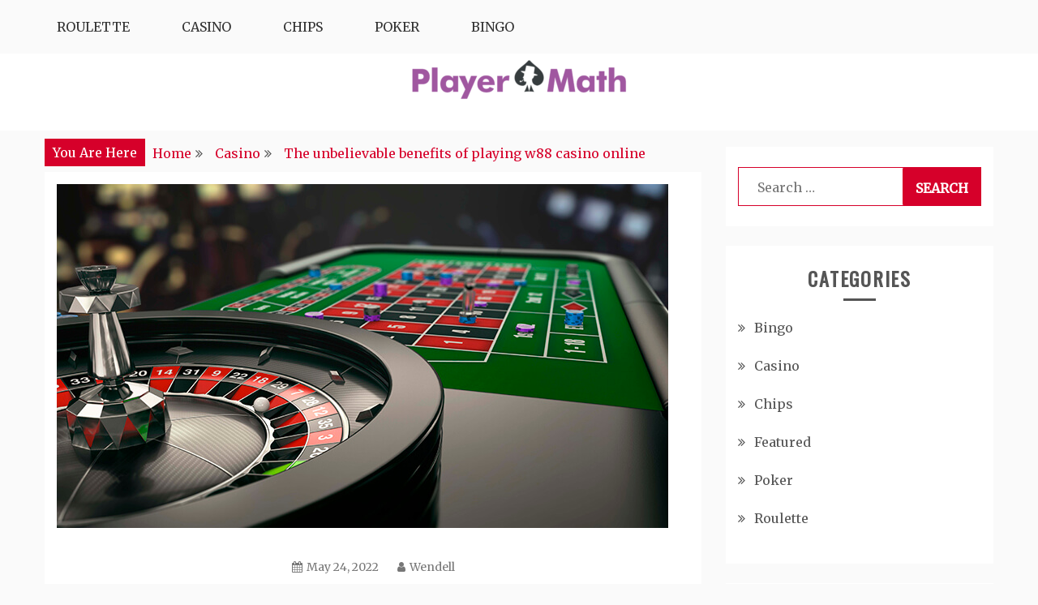

--- FILE ---
content_type: text/html; charset=UTF-8
request_url: https://www.playermath.com/the-unbelievable-benefits-of-playing-w88-casino-online/
body_size: 13449
content:
<!doctype html>
<html lang="en-US">
<head>
    <meta charset="UTF-8">
    <meta name="viewport" content="width=device-width, initial-scale=1">
    <link rel="profile" href="http://gmpg.org/xfn/11">

    <meta name='robots' content='index, follow, max-image-preview:large, max-snippet:-1, max-video-preview:-1' />

	<!-- This site is optimized with the Yoast SEO plugin v26.0 - https://yoast.com/wordpress/plugins/seo/ -->
	<title>The unbelievable benefits of playing w88 casino online - Player Math</title>
	<link rel="canonical" href="https://www.playermath.com/the-unbelievable-benefits-of-playing-w88-casino-online/" />
	<meta property="og:locale" content="en_US" />
	<meta property="og:type" content="article" />
	<meta property="og:title" content="The unbelievable benefits of playing w88 casino online - Player Math" />
	<meta property="og:description" content="No doubt, playing and enjoying w88 casino of w888thai.me online is associated with endless advantages, especially for their elite members. The initial benefit is the" />
	<meta property="og:url" content="https://www.playermath.com/the-unbelievable-benefits-of-playing-w88-casino-online/" />
	<meta property="og:site_name" content="Player Math" />
	<meta property="article:published_time" content="2022-05-24T16:10:53+00:00" />
	<meta property="og:image" content="https://www.playermath.com/wp-content/uploads/2022/05/Paste-12.png" />
	<meta property="og:image:width" content="754" />
	<meta property="og:image:height" content="424" />
	<meta property="og:image:type" content="image/png" />
	<meta name="author" content="Wendell" />
	<meta name="twitter:card" content="summary_large_image" />
	<meta name="twitter:label1" content="Written by" />
	<meta name="twitter:data1" content="Wendell" />
	<meta name="twitter:label2" content="Est. reading time" />
	<meta name="twitter:data2" content="3 minutes" />
	<script type="application/ld+json" class="yoast-schema-graph">{"@context":"https://schema.org","@graph":[{"@type":"Article","@id":"https://www.playermath.com/the-unbelievable-benefits-of-playing-w88-casino-online/#article","isPartOf":{"@id":"https://www.playermath.com/the-unbelievable-benefits-of-playing-w88-casino-online/"},"author":{"name":"Wendell","@id":"https://www.playermath.com/#/schema/person/5f4de36f98dfb2f75fd71010ad0af989"},"headline":"The unbelievable benefits of playing w88 casino online","datePublished":"2022-05-24T16:10:53+00:00","mainEntityOfPage":{"@id":"https://www.playermath.com/the-unbelievable-benefits-of-playing-w88-casino-online/"},"wordCount":518,"publisher":{"@id":"https://www.playermath.com/#organization"},"image":{"@id":"https://www.playermath.com/the-unbelievable-benefits-of-playing-w88-casino-online/#primaryimage"},"thumbnailUrl":"https://www.playermath.com/wp-content/uploads/2022/05/Paste-12.png","articleSection":["Casino"],"inLanguage":"en-US"},{"@type":"WebPage","@id":"https://www.playermath.com/the-unbelievable-benefits-of-playing-w88-casino-online/","url":"https://www.playermath.com/the-unbelievable-benefits-of-playing-w88-casino-online/","name":"The unbelievable benefits of playing w88 casino online - Player Math","isPartOf":{"@id":"https://www.playermath.com/#website"},"primaryImageOfPage":{"@id":"https://www.playermath.com/the-unbelievable-benefits-of-playing-w88-casino-online/#primaryimage"},"image":{"@id":"https://www.playermath.com/the-unbelievable-benefits-of-playing-w88-casino-online/#primaryimage"},"thumbnailUrl":"https://www.playermath.com/wp-content/uploads/2022/05/Paste-12.png","datePublished":"2022-05-24T16:10:53+00:00","breadcrumb":{"@id":"https://www.playermath.com/the-unbelievable-benefits-of-playing-w88-casino-online/#breadcrumb"},"inLanguage":"en-US","potentialAction":[{"@type":"ReadAction","target":["https://www.playermath.com/the-unbelievable-benefits-of-playing-w88-casino-online/"]}]},{"@type":"ImageObject","inLanguage":"en-US","@id":"https://www.playermath.com/the-unbelievable-benefits-of-playing-w88-casino-online/#primaryimage","url":"https://www.playermath.com/wp-content/uploads/2022/05/Paste-12.png","contentUrl":"https://www.playermath.com/wp-content/uploads/2022/05/Paste-12.png","width":754,"height":424},{"@type":"BreadcrumbList","@id":"https://www.playermath.com/the-unbelievable-benefits-of-playing-w88-casino-online/#breadcrumb","itemListElement":[{"@type":"ListItem","position":1,"name":"Home","item":"https://www.playermath.com/"},{"@type":"ListItem","position":2,"name":"The unbelievable benefits of playing w88 casino online"}]},{"@type":"WebSite","@id":"https://www.playermath.com/#website","url":"https://www.playermath.com/","name":"Player Math","description":"Casino Blog","publisher":{"@id":"https://www.playermath.com/#organization"},"potentialAction":[{"@type":"SearchAction","target":{"@type":"EntryPoint","urlTemplate":"https://www.playermath.com/?s={search_term_string}"},"query-input":{"@type":"PropertyValueSpecification","valueRequired":true,"valueName":"search_term_string"}}],"inLanguage":"en-US"},{"@type":"Organization","@id":"https://www.playermath.com/#organization","name":"Player Math","url":"https://www.playermath.com/","logo":{"@type":"ImageObject","inLanguage":"en-US","@id":"https://www.playermath.com/#/schema/logo/image/","url":"https://www.playermath.com/wp-content/uploads/2022/05/cropped-Player-Math-e1653900435990.png","contentUrl":"https://www.playermath.com/wp-content/uploads/2022/05/cropped-Player-Math-e1653900435990.png","width":290,"height":65,"caption":"Player Math"},"image":{"@id":"https://www.playermath.com/#/schema/logo/image/"}},{"@type":"Person","@id":"https://www.playermath.com/#/schema/person/5f4de36f98dfb2f75fd71010ad0af989","name":"Wendell","image":{"@type":"ImageObject","inLanguage":"en-US","@id":"https://www.playermath.com/#/schema/person/image/","url":"https://secure.gravatar.com/avatar/f0603d002dafab1de4ebf4f9854b8ec1dc05466c94595e3dcdcca544f4fe6e40?s=96&d=mm&r=g","contentUrl":"https://secure.gravatar.com/avatar/f0603d002dafab1de4ebf4f9854b8ec1dc05466c94595e3dcdcca544f4fe6e40?s=96&d=mm&r=g","caption":"Wendell"},"sameAs":["https://www.playermath.com"],"url":"https://www.playermath.com/author/admin/"}]}</script>
	<!-- / Yoast SEO plugin. -->


<link rel='dns-prefetch' href='//fonts.googleapis.com' />
<link rel="alternate" type="application/rss+xml" title="Player Math &raquo; Feed" href="https://www.playermath.com/feed/" />
<link rel="alternate" type="application/rss+xml" title="Player Math &raquo; Comments Feed" href="https://www.playermath.com/comments/feed/" />
<link rel="alternate" title="oEmbed (JSON)" type="application/json+oembed" href="https://www.playermath.com/wp-json/oembed/1.0/embed?url=https%3A%2F%2Fwww.playermath.com%2Fthe-unbelievable-benefits-of-playing-w88-casino-online%2F" />
<link rel="alternate" title="oEmbed (XML)" type="text/xml+oembed" href="https://www.playermath.com/wp-json/oembed/1.0/embed?url=https%3A%2F%2Fwww.playermath.com%2Fthe-unbelievable-benefits-of-playing-w88-casino-online%2F&#038;format=xml" />
<style id='wp-img-auto-sizes-contain-inline-css' type='text/css'>
img:is([sizes=auto i],[sizes^="auto," i]){contain-intrinsic-size:3000px 1500px}
/*# sourceURL=wp-img-auto-sizes-contain-inline-css */
</style>
<style id='wp-emoji-styles-inline-css' type='text/css'>

	img.wp-smiley, img.emoji {
		display: inline !important;
		border: none !important;
		box-shadow: none !important;
		height: 1em !important;
		width: 1em !important;
		margin: 0 0.07em !important;
		vertical-align: -0.1em !important;
		background: none !important;
		padding: 0 !important;
	}
/*# sourceURL=wp-emoji-styles-inline-css */
</style>
<style id='wp-block-library-inline-css' type='text/css'>
:root{--wp-block-synced-color:#7a00df;--wp-block-synced-color--rgb:122,0,223;--wp-bound-block-color:var(--wp-block-synced-color);--wp-editor-canvas-background:#ddd;--wp-admin-theme-color:#007cba;--wp-admin-theme-color--rgb:0,124,186;--wp-admin-theme-color-darker-10:#006ba1;--wp-admin-theme-color-darker-10--rgb:0,107,160.5;--wp-admin-theme-color-darker-20:#005a87;--wp-admin-theme-color-darker-20--rgb:0,90,135;--wp-admin-border-width-focus:2px}@media (min-resolution:192dpi){:root{--wp-admin-border-width-focus:1.5px}}.wp-element-button{cursor:pointer}:root .has-very-light-gray-background-color{background-color:#eee}:root .has-very-dark-gray-background-color{background-color:#313131}:root .has-very-light-gray-color{color:#eee}:root .has-very-dark-gray-color{color:#313131}:root .has-vivid-green-cyan-to-vivid-cyan-blue-gradient-background{background:linear-gradient(135deg,#00d084,#0693e3)}:root .has-purple-crush-gradient-background{background:linear-gradient(135deg,#34e2e4,#4721fb 50%,#ab1dfe)}:root .has-hazy-dawn-gradient-background{background:linear-gradient(135deg,#faaca8,#dad0ec)}:root .has-subdued-olive-gradient-background{background:linear-gradient(135deg,#fafae1,#67a671)}:root .has-atomic-cream-gradient-background{background:linear-gradient(135deg,#fdd79a,#004a59)}:root .has-nightshade-gradient-background{background:linear-gradient(135deg,#330968,#31cdcf)}:root .has-midnight-gradient-background{background:linear-gradient(135deg,#020381,#2874fc)}:root{--wp--preset--font-size--normal:16px;--wp--preset--font-size--huge:42px}.has-regular-font-size{font-size:1em}.has-larger-font-size{font-size:2.625em}.has-normal-font-size{font-size:var(--wp--preset--font-size--normal)}.has-huge-font-size{font-size:var(--wp--preset--font-size--huge)}.has-text-align-center{text-align:center}.has-text-align-left{text-align:left}.has-text-align-right{text-align:right}.has-fit-text{white-space:nowrap!important}#end-resizable-editor-section{display:none}.aligncenter{clear:both}.items-justified-left{justify-content:flex-start}.items-justified-center{justify-content:center}.items-justified-right{justify-content:flex-end}.items-justified-space-between{justify-content:space-between}.screen-reader-text{border:0;clip-path:inset(50%);height:1px;margin:-1px;overflow:hidden;padding:0;position:absolute;width:1px;word-wrap:normal!important}.screen-reader-text:focus{background-color:#ddd;clip-path:none;color:#444;display:block;font-size:1em;height:auto;left:5px;line-height:normal;padding:15px 23px 14px;text-decoration:none;top:5px;width:auto;z-index:100000}html :where(.has-border-color){border-style:solid}html :where([style*=border-top-color]){border-top-style:solid}html :where([style*=border-right-color]){border-right-style:solid}html :where([style*=border-bottom-color]){border-bottom-style:solid}html :where([style*=border-left-color]){border-left-style:solid}html :where([style*=border-width]){border-style:solid}html :where([style*=border-top-width]){border-top-style:solid}html :where([style*=border-right-width]){border-right-style:solid}html :where([style*=border-bottom-width]){border-bottom-style:solid}html :where([style*=border-left-width]){border-left-style:solid}html :where(img[class*=wp-image-]){height:auto;max-width:100%}:where(figure){margin:0 0 1em}html :where(.is-position-sticky){--wp-admin--admin-bar--position-offset:var(--wp-admin--admin-bar--height,0px)}@media screen and (max-width:600px){html :where(.is-position-sticky){--wp-admin--admin-bar--position-offset:0px}}

/*# sourceURL=wp-block-library-inline-css */
</style><style id='wp-block-paragraph-inline-css' type='text/css'>
.is-small-text{font-size:.875em}.is-regular-text{font-size:1em}.is-large-text{font-size:2.25em}.is-larger-text{font-size:3em}.has-drop-cap:not(:focus):first-letter{float:left;font-size:8.4em;font-style:normal;font-weight:100;line-height:.68;margin:.05em .1em 0 0;text-transform:uppercase}body.rtl .has-drop-cap:not(:focus):first-letter{float:none;margin-left:.1em}p.has-drop-cap.has-background{overflow:hidden}:root :where(p.has-background){padding:1.25em 2.375em}:where(p.has-text-color:not(.has-link-color)) a{color:inherit}p.has-text-align-left[style*="writing-mode:vertical-lr"],p.has-text-align-right[style*="writing-mode:vertical-rl"]{rotate:180deg}
/*# sourceURL=https://www.playermath.com/wp-includes/blocks/paragraph/style.min.css */
</style>
<style id='global-styles-inline-css' type='text/css'>
:root{--wp--preset--aspect-ratio--square: 1;--wp--preset--aspect-ratio--4-3: 4/3;--wp--preset--aspect-ratio--3-4: 3/4;--wp--preset--aspect-ratio--3-2: 3/2;--wp--preset--aspect-ratio--2-3: 2/3;--wp--preset--aspect-ratio--16-9: 16/9;--wp--preset--aspect-ratio--9-16: 9/16;--wp--preset--color--black: #000000;--wp--preset--color--cyan-bluish-gray: #abb8c3;--wp--preset--color--white: #ffffff;--wp--preset--color--pale-pink: #f78da7;--wp--preset--color--vivid-red: #cf2e2e;--wp--preset--color--luminous-vivid-orange: #ff6900;--wp--preset--color--luminous-vivid-amber: #fcb900;--wp--preset--color--light-green-cyan: #7bdcb5;--wp--preset--color--vivid-green-cyan: #00d084;--wp--preset--color--pale-cyan-blue: #8ed1fc;--wp--preset--color--vivid-cyan-blue: #0693e3;--wp--preset--color--vivid-purple: #9b51e0;--wp--preset--gradient--vivid-cyan-blue-to-vivid-purple: linear-gradient(135deg,rgb(6,147,227) 0%,rgb(155,81,224) 100%);--wp--preset--gradient--light-green-cyan-to-vivid-green-cyan: linear-gradient(135deg,rgb(122,220,180) 0%,rgb(0,208,130) 100%);--wp--preset--gradient--luminous-vivid-amber-to-luminous-vivid-orange: linear-gradient(135deg,rgb(252,185,0) 0%,rgb(255,105,0) 100%);--wp--preset--gradient--luminous-vivid-orange-to-vivid-red: linear-gradient(135deg,rgb(255,105,0) 0%,rgb(207,46,46) 100%);--wp--preset--gradient--very-light-gray-to-cyan-bluish-gray: linear-gradient(135deg,rgb(238,238,238) 0%,rgb(169,184,195) 100%);--wp--preset--gradient--cool-to-warm-spectrum: linear-gradient(135deg,rgb(74,234,220) 0%,rgb(151,120,209) 20%,rgb(207,42,186) 40%,rgb(238,44,130) 60%,rgb(251,105,98) 80%,rgb(254,248,76) 100%);--wp--preset--gradient--blush-light-purple: linear-gradient(135deg,rgb(255,206,236) 0%,rgb(152,150,240) 100%);--wp--preset--gradient--blush-bordeaux: linear-gradient(135deg,rgb(254,205,165) 0%,rgb(254,45,45) 50%,rgb(107,0,62) 100%);--wp--preset--gradient--luminous-dusk: linear-gradient(135deg,rgb(255,203,112) 0%,rgb(199,81,192) 50%,rgb(65,88,208) 100%);--wp--preset--gradient--pale-ocean: linear-gradient(135deg,rgb(255,245,203) 0%,rgb(182,227,212) 50%,rgb(51,167,181) 100%);--wp--preset--gradient--electric-grass: linear-gradient(135deg,rgb(202,248,128) 0%,rgb(113,206,126) 100%);--wp--preset--gradient--midnight: linear-gradient(135deg,rgb(2,3,129) 0%,rgb(40,116,252) 100%);--wp--preset--font-size--small: 16px;--wp--preset--font-size--medium: 20px;--wp--preset--font-size--large: 25px;--wp--preset--font-size--x-large: 42px;--wp--preset--font-size--larger: 35px;--wp--preset--spacing--20: 0.44rem;--wp--preset--spacing--30: 0.67rem;--wp--preset--spacing--40: 1rem;--wp--preset--spacing--50: 1.5rem;--wp--preset--spacing--60: 2.25rem;--wp--preset--spacing--70: 3.38rem;--wp--preset--spacing--80: 5.06rem;--wp--preset--shadow--natural: 6px 6px 9px rgba(0, 0, 0, 0.2);--wp--preset--shadow--deep: 12px 12px 50px rgba(0, 0, 0, 0.4);--wp--preset--shadow--sharp: 6px 6px 0px rgba(0, 0, 0, 0.2);--wp--preset--shadow--outlined: 6px 6px 0px -3px rgb(255, 255, 255), 6px 6px rgb(0, 0, 0);--wp--preset--shadow--crisp: 6px 6px 0px rgb(0, 0, 0);}:where(.is-layout-flex){gap: 0.5em;}:where(.is-layout-grid){gap: 0.5em;}body .is-layout-flex{display: flex;}.is-layout-flex{flex-wrap: wrap;align-items: center;}.is-layout-flex > :is(*, div){margin: 0;}body .is-layout-grid{display: grid;}.is-layout-grid > :is(*, div){margin: 0;}:where(.wp-block-columns.is-layout-flex){gap: 2em;}:where(.wp-block-columns.is-layout-grid){gap: 2em;}:where(.wp-block-post-template.is-layout-flex){gap: 1.25em;}:where(.wp-block-post-template.is-layout-grid){gap: 1.25em;}.has-black-color{color: var(--wp--preset--color--black) !important;}.has-cyan-bluish-gray-color{color: var(--wp--preset--color--cyan-bluish-gray) !important;}.has-white-color{color: var(--wp--preset--color--white) !important;}.has-pale-pink-color{color: var(--wp--preset--color--pale-pink) !important;}.has-vivid-red-color{color: var(--wp--preset--color--vivid-red) !important;}.has-luminous-vivid-orange-color{color: var(--wp--preset--color--luminous-vivid-orange) !important;}.has-luminous-vivid-amber-color{color: var(--wp--preset--color--luminous-vivid-amber) !important;}.has-light-green-cyan-color{color: var(--wp--preset--color--light-green-cyan) !important;}.has-vivid-green-cyan-color{color: var(--wp--preset--color--vivid-green-cyan) !important;}.has-pale-cyan-blue-color{color: var(--wp--preset--color--pale-cyan-blue) !important;}.has-vivid-cyan-blue-color{color: var(--wp--preset--color--vivid-cyan-blue) !important;}.has-vivid-purple-color{color: var(--wp--preset--color--vivid-purple) !important;}.has-black-background-color{background-color: var(--wp--preset--color--black) !important;}.has-cyan-bluish-gray-background-color{background-color: var(--wp--preset--color--cyan-bluish-gray) !important;}.has-white-background-color{background-color: var(--wp--preset--color--white) !important;}.has-pale-pink-background-color{background-color: var(--wp--preset--color--pale-pink) !important;}.has-vivid-red-background-color{background-color: var(--wp--preset--color--vivid-red) !important;}.has-luminous-vivid-orange-background-color{background-color: var(--wp--preset--color--luminous-vivid-orange) !important;}.has-luminous-vivid-amber-background-color{background-color: var(--wp--preset--color--luminous-vivid-amber) !important;}.has-light-green-cyan-background-color{background-color: var(--wp--preset--color--light-green-cyan) !important;}.has-vivid-green-cyan-background-color{background-color: var(--wp--preset--color--vivid-green-cyan) !important;}.has-pale-cyan-blue-background-color{background-color: var(--wp--preset--color--pale-cyan-blue) !important;}.has-vivid-cyan-blue-background-color{background-color: var(--wp--preset--color--vivid-cyan-blue) !important;}.has-vivid-purple-background-color{background-color: var(--wp--preset--color--vivid-purple) !important;}.has-black-border-color{border-color: var(--wp--preset--color--black) !important;}.has-cyan-bluish-gray-border-color{border-color: var(--wp--preset--color--cyan-bluish-gray) !important;}.has-white-border-color{border-color: var(--wp--preset--color--white) !important;}.has-pale-pink-border-color{border-color: var(--wp--preset--color--pale-pink) !important;}.has-vivid-red-border-color{border-color: var(--wp--preset--color--vivid-red) !important;}.has-luminous-vivid-orange-border-color{border-color: var(--wp--preset--color--luminous-vivid-orange) !important;}.has-luminous-vivid-amber-border-color{border-color: var(--wp--preset--color--luminous-vivid-amber) !important;}.has-light-green-cyan-border-color{border-color: var(--wp--preset--color--light-green-cyan) !important;}.has-vivid-green-cyan-border-color{border-color: var(--wp--preset--color--vivid-green-cyan) !important;}.has-pale-cyan-blue-border-color{border-color: var(--wp--preset--color--pale-cyan-blue) !important;}.has-vivid-cyan-blue-border-color{border-color: var(--wp--preset--color--vivid-cyan-blue) !important;}.has-vivid-purple-border-color{border-color: var(--wp--preset--color--vivid-purple) !important;}.has-vivid-cyan-blue-to-vivid-purple-gradient-background{background: var(--wp--preset--gradient--vivid-cyan-blue-to-vivid-purple) !important;}.has-light-green-cyan-to-vivid-green-cyan-gradient-background{background: var(--wp--preset--gradient--light-green-cyan-to-vivid-green-cyan) !important;}.has-luminous-vivid-amber-to-luminous-vivid-orange-gradient-background{background: var(--wp--preset--gradient--luminous-vivid-amber-to-luminous-vivid-orange) !important;}.has-luminous-vivid-orange-to-vivid-red-gradient-background{background: var(--wp--preset--gradient--luminous-vivid-orange-to-vivid-red) !important;}.has-very-light-gray-to-cyan-bluish-gray-gradient-background{background: var(--wp--preset--gradient--very-light-gray-to-cyan-bluish-gray) !important;}.has-cool-to-warm-spectrum-gradient-background{background: var(--wp--preset--gradient--cool-to-warm-spectrum) !important;}.has-blush-light-purple-gradient-background{background: var(--wp--preset--gradient--blush-light-purple) !important;}.has-blush-bordeaux-gradient-background{background: var(--wp--preset--gradient--blush-bordeaux) !important;}.has-luminous-dusk-gradient-background{background: var(--wp--preset--gradient--luminous-dusk) !important;}.has-pale-ocean-gradient-background{background: var(--wp--preset--gradient--pale-ocean) !important;}.has-electric-grass-gradient-background{background: var(--wp--preset--gradient--electric-grass) !important;}.has-midnight-gradient-background{background: var(--wp--preset--gradient--midnight) !important;}.has-small-font-size{font-size: var(--wp--preset--font-size--small) !important;}.has-medium-font-size{font-size: var(--wp--preset--font-size--medium) !important;}.has-large-font-size{font-size: var(--wp--preset--font-size--large) !important;}.has-x-large-font-size{font-size: var(--wp--preset--font-size--x-large) !important;}
/*# sourceURL=global-styles-inline-css */
</style>

<style id='classic-theme-styles-inline-css' type='text/css'>
/*! This file is auto-generated */
.wp-block-button__link{color:#fff;background-color:#32373c;border-radius:9999px;box-shadow:none;text-decoration:none;padding:calc(.667em + 2px) calc(1.333em + 2px);font-size:1.125em}.wp-block-file__button{background:#32373c;color:#fff;text-decoration:none}
/*# sourceURL=/wp-includes/css/classic-themes.min.css */
</style>
<link rel='stylesheet' id='contact-form-7-css' href='https://www.playermath.com/wp-content/plugins/contact-form-7/includes/css/styles.css?ver=6.1.1' type='text/css' media='all' />
<link rel='stylesheet' id='gist-style-css' href='https://www.playermath.com/wp-content/themes/gist/style.css?ver=6.9' type='text/css' media='all' />
<style id='gist-style-inline-css' type='text/css'>
body { font-family: Merriweather; }body { font-size: 16px; }body { line-height : 2; }.breadcrumbs span.breadcrumb, .nav-links a, .search-form input[type=submit], #toTop, .candid-pagination .page-numbers.current, .candid-pagination .page-numbers:hover  { background : #d6002a; }.search-form input.search-field, .sticky .p-15, .related-post-entries li, .candid-pagination .page-numbers { border-color : #d6002a; }.error-404 h1, .no-results h1, a, a:visited, .related-post-entries .title:hover, .entry-title a:hover, .featured-post-title a:hover, .entry-meta.entry-category a,.widget li a:hover, .widget h1 a:hover, .widget h2 a:hover, .widget h3 a:hover, .site-title a, .site-title a:visited, .main-navigation ul li a:hover { color : #d6002a; }.btn-primary { border: 2px solid #d6002a;}
/*# sourceURL=gist-style-inline-css */
</style>
<link rel='stylesheet' id='blog-circle-style-css' href='https://www.playermath.com/wp-content/themes/blog-circle/style.css?ver=6.9' type='text/css' media='all' />
<link rel='stylesheet' id='blog-circle-google-fonts-css' href='//fonts.googleapis.com/css?family=Oswald&#038;ver=6.9' type='text/css' media='all' />
<link rel='stylesheet' id='slick-css-css' href='https://www.playermath.com/wp-content/themes/blog-circle/assets/slick/slick.css?ver=6.9' type='text/css' media='all' />
<link rel='stylesheet' id='slick-theme-css-css' href='https://www.playermath.com/wp-content/themes/blog-circle/assets/slick/slick-theme.css?ver=6.9' type='text/css' media='all' />
<link rel='stylesheet' id='gist-googleapis-css' href='//fonts.googleapis.com/css?family=Merriweather&#038;ver=6.9' type='text/css' media='all' />
<link rel='stylesheet' id='gist-google-fonts-css' href='//fonts.googleapis.com/css?family=Oswald&#038;ver=6.9' type='text/css' media='all' />
<link rel='stylesheet' id='font-awesome-css' href='https://www.playermath.com/wp-content/themes/gist/candidthemes/assets/framework/Font-Awesome/css/font-awesome.min.css?ver=4.7.0' type='text/css' media='all' />
<script type="text/javascript" src="https://www.playermath.com/wp-includes/js/jquery/jquery.min.js?ver=3.7.1" id="jquery-core-js"></script>
<script type="text/javascript" src="https://www.playermath.com/wp-includes/js/jquery/jquery-migrate.min.js?ver=3.4.1" id="jquery-migrate-js"></script>
<link rel="https://api.w.org/" href="https://www.playermath.com/wp-json/" /><link rel="alternate" title="JSON" type="application/json" href="https://www.playermath.com/wp-json/wp/v2/posts/173" /><link rel="EditURI" type="application/rsd+xml" title="RSD" href="https://www.playermath.com/xmlrpc.php?rsd" />
<meta name="generator" content="WordPress 6.9" />
<link rel='shortlink' href='https://www.playermath.com/?p=173' />
		<style type="text/css">
					.site-title,
			.site-description {
				position: absolute;
				clip: rect(1px, 1px, 1px, 1px);
			}
				</style>
		<link rel="icon" href="https://www.playermath.com/wp-content/uploads/2022/05/Player-Math-F-150x150.png" sizes="32x32" />
<link rel="icon" href="https://www.playermath.com/wp-content/uploads/2022/05/Player-Math-F.png" sizes="192x192" />
<link rel="apple-touch-icon" href="https://www.playermath.com/wp-content/uploads/2022/05/Player-Math-F.png" />
<meta name="msapplication-TileImage" content="https://www.playermath.com/wp-content/uploads/2022/05/Player-Math-F.png" />
</head>

<body class="wp-singular post-template-default single single-post postid-173 single-format-standard wp-custom-logo wp-embed-responsive wp-theme-gist wp-child-theme-blog-circle ct-sticky-sidebar right-sidebar">
    <div id="page" class="site container-main">
        <a class="skip-link screen-reader-text" href="#content">Skip to content</a>

        <header id="masthead" class="site-header" role="banner">
            
            <nav id="site-navigation" class="main-navigation" role="navigation">
                <div id="navbar">
                    <div class="container-inner">
                        <div id="mainnav-wrap">
                            <button class="menu-toggle" aria-controls="primary-menu" aria-expanded="false"><i
                                class="fa fa-bars"></i></button>
                                <div class="menu-home-container"><ul id="primary-menu" class="menu"><li id="menu-item-71" class="menu-item menu-item-type-taxonomy menu-item-object-category menu-item-71"><a href="https://www.playermath.com/category/roulette/">Roulette</a></li>
<li id="menu-item-72" class="menu-item menu-item-type-taxonomy menu-item-object-category current-post-ancestor current-menu-parent current-post-parent menu-item-72"><a href="https://www.playermath.com/category/casino/">Casino</a></li>
<li id="menu-item-73" class="menu-item menu-item-type-taxonomy menu-item-object-category menu-item-73"><a href="https://www.playermath.com/category/chips/">Chips</a></li>
<li id="menu-item-74" class="menu-item menu-item-type-taxonomy menu-item-object-category menu-item-74"><a href="https://www.playermath.com/category/poker/">Poker</a></li>
<li id="menu-item-75" class="menu-item menu-item-type-taxonomy menu-item-object-category menu-item-75"><a href="https://www.playermath.com/category/bingo/">Bingo</a></li>
</ul></div>                            </div>
                        </div>
                    </div>
                </nav><!-- #site-navigation -->

                <div class="site-branding">
                    <div class="container-inner">
                        <a href="https://www.playermath.com/" class="custom-logo-link" rel="home"><img width="290" height="65" src="https://www.playermath.com/wp-content/uploads/2022/05/cropped-Player-Math-e1653900435990.png" class="custom-logo" alt="Player Math" decoding="async" /></a>                                <p class="site-title"><a href="https://www.playermath.com/"
                                   rel="home">Player Math</a></p>
                                                                   <p class="site-description">Casino Blog</p>
                                                        </div>
                    </div><!-- .site-branding -->


                    <!-- .container-inner -->
                </header>
                <!-- #masthead -->
                    <div class="header-image-block">
                                    </div> <!-- <div class="header-image-block"> -->

                <div id="content" class="site-content container-inner p-t-15">
	<div id="primary" class="content-area">
		<main id="main" class="site-main">
			<div class="breadcrumbs">
                <div class='breadcrumbs init-animate clearfix'><span class='breadcrumb'>You Are Here</span><div id='gist-breadcrumbs' class='clearfix'><div role="navigation" aria-label="Breadcrumbs" class="breadcrumb-trail breadcrumbs" itemprop="breadcrumb"><ul class="trail-items" itemscope itemtype="http://schema.org/BreadcrumbList"><meta name="numberOfItems" content="3" /><meta name="itemListOrder" content="Ascending" /><li itemprop="itemListElement" itemscope itemtype="http://schema.org/ListItem" class="trail-item trail-begin"><a href="https://www.playermath.com/" rel="home" itemprop="item"><span itemprop="name">Home</span></a><meta itemprop="position" content="1" /></li><li itemprop="itemListElement" itemscope itemtype="http://schema.org/ListItem" class="trail-item"><a href="https://www.playermath.com/category/casino/" itemprop="item"><span itemprop="name">Casino</span></a><meta itemprop="position" content="2" /></li><li itemprop="itemListElement" itemscope itemtype="http://schema.org/ListItem" class="trail-item trail-end"><a href="https://www.playermath.com/the-unbelievable-benefits-of-playing-w88-casino-online/" itemprop="item"><span itemprop="name">The unbelievable benefits of playing w88 casino online</span></a><meta itemprop="position" content="3" /></li></ul></div></div></div>            </div>
		
<article id="post-173" class="post-173 post type-post status-publish format-standard has-post-thumbnail hentry category-casino"">
    <div class="p-15 full-image">
        <div class="ct-featured-image">
            
            <div class="post-thumbnail">
                <img width="754" height="424" src="https://www.playermath.com/wp-content/uploads/2022/05/Paste-12.png" class="attachment-gist-large-thumb size-gist-large-thumb wp-post-image" alt="" decoding="async" fetchpriority="high" srcset="https://www.playermath.com/wp-content/uploads/2022/05/Paste-12.png 754w, https://www.playermath.com/wp-content/uploads/2022/05/Paste-12-300x169.png 300w" sizes="(max-width: 754px) 100vw, 754px" />            </div><!-- .post-thumbnail -->

                </div>
        <div class="entry-content">
            <header class="entry-header">
                                <div class="entry-meta">
                    <span class="posted-on"><a href="https://www.playermath.com/the-unbelievable-benefits-of-playing-w88-casino-online/" rel="bookmark"><i class="fa fa-calendar"></i><time class="entry-date published updated" datetime="2022-05-24T16:10:53+00:00">May 24, 2022</time></a></span><span class="byline"> <span class="author vcard"><a class="url fn n" href="https://www.playermath.com/author/admin/"><i class="fa fa-user"></i>Wendell</a></span></span>                </div><!-- .entry-meta -->
                <h1 class="entry-title">The unbelievable benefits of playing w88 casino online</h1>            <div class="entry-meta entry-category">
                <span class="cat-links"> <a href="https://www.playermath.com/category/casino/" rel="category tag">Casino</a></span>            </div><!-- .entry-meta -->
                </header>
    <!-- .entry-header -->
    <p style="text-align: justify;">No doubt, playing and enjoying w88 casino of w888thai.me online is associated with endless advantages, especially for their elite members. The initial benefit is the fact that this internationally acclaimed website is not only an optimally licensed online gaming website, but also is an official sponsor of the Argentina National Team.</p>
<p style="text-align: justify;">
<p style="text-align: justify;">In addition, this unique website cares about its each and every member. This widely encompasses the professional players as well as the novice online gaming players of <a href="https://w888thai.me/%E0%B8%97%E0%B8%B2%E0%B8%87%E0%B9%80%E0%B8%82%E0%B9%89%E0%B8%B2-w88">w88 club</a>, who are essentially focusing on the returning profits from the sports that he or she loves.</p>
<p style="text-align: justify;">
<p style="text-align: justify;">The other exclusivity of being w88 club member is that their membership is very easy and straightforward. Additionally, they assist their members by effectually directing them to the next required step and if still a new applicant finds an issue their customer service staffs are available throughout the day to effectively assist him or her.</p>
<p style="text-align: justify;">
<p style="text-align: justify;">Additionally, the process of money depositing and withdrawing are also quite smooth and swift. The money deposit operation is complete within one minute and the money withdrawal operation is over within three minutes. This dedication of w888 is an enviable integration for the other competitive online gaming websites of the globe.</p>
<p style="text-align: justify;">
<p style="text-align: justify;">In w88 casino, an avid online game player can find the multitude of online sports games as well as betting options. This includes the live football betting as well as the famous football leagues around the planet. These online games are comprised of live casino, online slots, online lotteries, and more.</p>
<p style="text-align: justify;">
<p style="text-align: justify;">W88 is inevitably enriched with all kinds of sports games, sports betting and sports book. Whether it is betting on the important matches of the world, such as FIFA, or the best football leagues, which includes the Premier League, Ligue 1, La Liga, and more, there are uncountable betting forms like Asian Handicap (HDP), Tai Chi (Over or Under) and Bets European Tickets <em>viz</em>. 1 x 2, etc.</p>
<p style="text-align: justify;">
<p style="text-align: justify;">The view ratio at w888 can be adjusted as per the requirement of the online member player. In other words, this option is particularity designed for their exclusive members only. When it comes to live casino, there are variable clubs that an online member of theirs can join like Club W Casino, etc.</p>
<p style="text-align: justify;">
<p style="text-align: justify;">In w88 club, a member could as well find a tempting virtual online gaming, that is a reality experience filled with total excitement. At the same time, he or she can locate an innovative kind of betting games through the pervasive list of the casino games.</p>
<p style="text-align: justify;">
<p style="text-align: justify;">Last but not least an elite member of w88 club is guaranteed to have the topmost platform of the day, where he or she can download apps and subsequently relish playing and betting without any limits. These apps run very smoothly and at the same time are highly peaceful since there is nil interruptions.</p>
<p style="text-align: justify;">
<p style="text-align: justify;">In fine, <a href="https://w888thai.me/%E0%B8%97%E0%B8%B2%E0%B8%87%E0%B9%80%E0%B8%82%E0%B9%89%E0%B8%B2-w88">w88 casino</a> is simply unavoidable by those online players who want to make profit, unveil online promotions and select a quality website that is reliable and keeps the personal information of its members highly confidential.</p>
<p style="text-align: justify;">
<p style="text-align: justify;">
<p style="text-align: justify;">
<p style="text-align: justify;">

    <footer class="entry-footer">
        </footer>
<!-- .entry-footer -->
</div>
<!-- .entry-content -->
</div>
<!-- .p-15 -->
</article><!-- #post-173 -->

	<nav class="navigation post-navigation" aria-label="Posts">
		<h2 class="screen-reader-text">Post navigation</h2>
		<div class="nav-links"><div class="nav-previous"><a href="https://www.playermath.com/the-effects-of-online-games/" rel="prev">The Effects of Online Games</a></div><div class="nav-next"><a href="https://www.playermath.com/importance-of-choosing-to-eat-and-run-verification/" rel="next">Importance of Choosing to Eat and Run Verification</a></div></div>
	</nav>
		</main><!-- #main -->
	</div><!-- #primary -->


<aside id="secondary" class="widget-area" role="complementary">
	<section id="search-2" class="widget widget_search"><form role="search" method="get" class="search-form" action="https://www.playermath.com/">
				<label>
					<span class="screen-reader-text">Search for:</span>
					<input type="search" class="search-field" placeholder="Search &hellip;" value="" name="s" />
				</label>
				<input type="submit" class="search-submit" value="Search" />
			</form></section><section id="categories-2" class="widget widget_categories"><h2 class="widget-title">Categories</h2>
			<ul>
					<li class="cat-item cat-item-4"><a href="https://www.playermath.com/category/bingo/">Bingo</a>
</li>
	<li class="cat-item cat-item-5"><a href="https://www.playermath.com/category/casino/">Casino</a>
</li>
	<li class="cat-item cat-item-2"><a href="https://www.playermath.com/category/chips/">Chips</a>
</li>
	<li class="cat-item cat-item-1"><a href="https://www.playermath.com/category/featured/">Featured</a>
</li>
	<li class="cat-item cat-item-6"><a href="https://www.playermath.com/category/poker/">Poker</a>
</li>
	<li class="cat-item cat-item-3"><a href="https://www.playermath.com/category/roulette/">Roulette</a>
</li>
			</ul>

			</section><section id="gist-featured-post-2" class="widget gist-featured-post"><h2 class="widget-title">Recent Posts</h2>                    <section class="featured-posts-block">

                                                    <div class="featured-post-thumbnai">
                                <a href="https://www.playermath.com/trust-based-platforms-redefining-credibility-standards-in-virtual-betting-environments/">
                                    <img width="150" height="150" src="https://www.playermath.com/wp-content/uploads/2026/01/casino_1200px_2024_01_10-1000x600-1-150x150.jpg" class="attachment-thumbnail size-thumbnail wp-post-image" alt="" decoding="async" loading="lazy" />                                </a>
                            </div>
                                                <div class="featured-post-content">
                            <div class="featured-post-title">
                                <a href="https://www.playermath.com/trust-based-platforms-redefining-credibility-standards-in-virtual-betting-environments/">Trust based platforms redefining credibility standards in virtual betting environments</a>
                                                                    <div class="entry-meta">
                                        <span class="posted-on"><a href="https://www.playermath.com/trust-based-platforms-redefining-credibility-standards-in-virtual-betting-environments/" rel="bookmark"><i class="fa fa-calendar"></i><time class="entry-date published" datetime="2026-01-12T11:51:00+00:00">January 12, 2026</time><time class="updated" datetime="2026-01-13T12:18:22+00:00">January 13, 2026</time></a></span><span class="byline"> <span class="author vcard"><a class="url fn n" href="https://www.playermath.com/author/natalie-r-spear/"><i class="fa fa-user"></i>Natalie R. Spear</a></span></span>                                    </div><!-- .entry-meta -->
                                                            </div>
                        </div>
                    </section>
                                    <section class="featured-posts-block">

                                                    <div class="featured-post-thumbnai">
                                <a href="https://www.playermath.com/key-differences-between-local-casino-gaming-experiences-explained/">
                                    <img width="150" height="150" src="https://www.playermath.com/wp-content/uploads/2023/04/c-150x150.jpg" class="attachment-thumbnail size-thumbnail wp-post-image" alt="" decoding="async" loading="lazy" />                                </a>
                            </div>
                                                <div class="featured-post-content">
                            <div class="featured-post-title">
                                <a href="https://www.playermath.com/key-differences-between-local-casino-gaming-experiences-explained/">Key Differences Between Local casino Gaming Experiences Explained</a>
                                                                    <div class="entry-meta">
                                        <span class="posted-on"><a href="https://www.playermath.com/key-differences-between-local-casino-gaming-experiences-explained/" rel="bookmark"><i class="fa fa-calendar"></i><time class="entry-date published" datetime="2025-12-28T12:04:04+00:00">December 28, 2025</time><time class="updated" datetime="2025-12-30T12:33:07+00:00">December 30, 2025</time></a></span><span class="byline"> <span class="author vcard"><a class="url fn n" href="https://www.playermath.com/author/wesley-a-greene/"><i class="fa fa-user"></i>Wesley A. Greene</a></span></span>                                    </div><!-- .entry-meta -->
                                                            </div>
                        </div>
                    </section>
                                    <section class="featured-posts-block">

                                                    <div class="featured-post-thumbnai">
                                <a href="https://www.playermath.com/how-to-read-online-lottery-betting-charts-efficiently/">
                                    <img width="150" height="150" src="https://www.playermath.com/wp-content/uploads/2021/07/y-13-150x150.jpg" class="attachment-thumbnail size-thumbnail wp-post-image" alt="" decoding="async" loading="lazy" />                                </a>
                            </div>
                                                <div class="featured-post-content">
                            <div class="featured-post-title">
                                <a href="https://www.playermath.com/how-to-read-online-lottery-betting-charts-efficiently/">How to read online lottery betting charts efficiently?</a>
                                                                    <div class="entry-meta">
                                        <span class="posted-on"><a href="https://www.playermath.com/how-to-read-online-lottery-betting-charts-efficiently/" rel="bookmark"><i class="fa fa-calendar"></i><time class="entry-date published" datetime="2025-12-15T10:39:46+00:00">December 15, 2025</time><time class="updated" datetime="2025-12-18T08:11:45+00:00">December 18, 2025</time></a></span><span class="byline"> <span class="author vcard"><a class="url fn n" href="https://www.playermath.com/author/admin/"><i class="fa fa-user"></i>Wendell</a></span></span>                                    </div><!-- .entry-meta -->
                                                            </div>
                        </div>
                    </section>
                                    <section class="featured-posts-block">

                                                    <div class="featured-post-thumbnai">
                                <a href="https://www.playermath.com/how-micro-moments-drive-player-conversion-in-digital-casinos/">
                                    <img width="150" height="150" src="https://www.playermath.com/wp-content/uploads/2025/10/ags-x-oiga-2024-1000x600-1-150x150.jpg" class="attachment-thumbnail size-thumbnail wp-post-image" alt="" decoding="async" loading="lazy" />                                </a>
                            </div>
                                                <div class="featured-post-content">
                            <div class="featured-post-title">
                                <a href="https://www.playermath.com/how-micro-moments-drive-player-conversion-in-digital-casinos/">How Micro Moments Drive Player Conversion in Digital Casinos</a>
                                                                    <div class="entry-meta">
                                        <span class="posted-on"><a href="https://www.playermath.com/how-micro-moments-drive-player-conversion-in-digital-casinos/" rel="bookmark"><i class="fa fa-calendar"></i><time class="entry-date published updated" datetime="2025-10-06T12:29:34+00:00">October 6, 2025</time></a></span><span class="byline"> <span class="author vcard"><a class="url fn n" href="https://www.playermath.com/author/clare-louise/"><i class="fa fa-user"></i>Clare Louise</a></span></span>                                    </div><!-- .entry-meta -->
                                                            </div>
                        </div>
                    </section>
                                    <section class="featured-posts-block">

                                                    <div class="featured-post-thumbnai">
                                <a href="https://www.playermath.com/smart-approaches-to-winning/">
                                    <img width="150" height="150" src="https://www.playermath.com/wp-content/uploads/2025/07/Why-online-slots-are-so-popular-among-gamblers-150x150.jpg" class="attachment-thumbnail size-thumbnail wp-post-image" alt="" decoding="async" loading="lazy" />                                </a>
                            </div>
                                                <div class="featured-post-content">
                            <div class="featured-post-title">
                                <a href="https://www.playermath.com/smart-approaches-to-winning/">Smart Approaches to Winning: Essential 카지노 필승법 for Beginners</a>
                                                                    <div class="entry-meta">
                                        <span class="posted-on"><a href="https://www.playermath.com/smart-approaches-to-winning/" rel="bookmark"><i class="fa fa-calendar"></i><time class="entry-date published" datetime="2025-10-02T14:14:16+00:00">October 2, 2025</time><time class="updated" datetime="2025-10-02T14:32:35+00:00">October 2, 2025</time></a></span><span class="byline"> <span class="author vcard"><a class="url fn n" href="https://www.playermath.com/author/admin/"><i class="fa fa-user"></i>Wendell</a></span></span>                                    </div><!-- .entry-meta -->
                                                            </div>
                        </div>
                    </section>
                </section><section id="tag_cloud-2" class="widget widget_tag_cloud"><h2 class="widget-title">Tags</h2><div class="tagcloud"><a href="https://www.playermath.com/tag/77betslot/" class="tag-cloud-link tag-link-92 tag-link-position-1" style="font-size: 8pt;" aria-label="77betslot (1 item)">77betslot</a>
<a href="https://www.playermath.com/tag/77betspots/" class="tag-cloud-link tag-link-96 tag-link-position-2" style="font-size: 8pt;" aria-label="77betspots (1 item)">77betspots</a>
<a href="https://www.playermath.com/tag/77slot/" class="tag-cloud-link tag-link-93 tag-link-position-3" style="font-size: 14.3pt;" aria-label="77slot (2 items)">77slot</a>
<a href="https://www.playermath.com/tag/betting-site-in-india-for-cricket/" class="tag-cloud-link tag-link-84 tag-link-position-4" style="font-size: 8pt;" aria-label="betting site in India for cricket (1 item)">betting site in India for cricket</a>
<a href="https://www.playermath.com/tag/betting-sites-in-india/" class="tag-cloud-link tag-link-83 tag-link-position-5" style="font-size: 8pt;" aria-label="betting sites in India (1 item)">betting sites in India</a>
<a href="https://www.playermath.com/tag/betting-website/" class="tag-cloud-link tag-link-82 tag-link-position-6" style="font-size: 8pt;" aria-label="betting website (1 item)">betting website</a>
<a href="https://www.playermath.com/tag/betting-website-in-indian-currency/" class="tag-cloud-link tag-link-86 tag-link-position-7" style="font-size: 8pt;" aria-label="betting website in Indian currency (1 item)">betting website in Indian currency</a>
<a href="https://www.playermath.com/tag/bonus/" class="tag-cloud-link tag-link-58 tag-link-position-8" style="font-size: 18.5pt;" aria-label="bonus (3 items)">bonus</a>
<a href="https://www.playermath.com/tag/bonus-accumulation/" class="tag-cloud-link tag-link-123 tag-link-position-9" style="font-size: 8pt;" aria-label="Bonus accumulation (1 item)">Bonus accumulation</a>
<a href="https://www.playermath.com/tag/bonus-integration/" class="tag-cloud-link tag-link-119 tag-link-position-10" style="font-size: 8pt;" aria-label="Bonus integration (1 item)">Bonus integration</a>
<a href="https://www.playermath.com/tag/buttons/" class="tag-cloud-link tag-link-77 tag-link-position-11" style="font-size: 8pt;" aria-label="buttons (1 item)">buttons</a>
<a href="https://www.playermath.com/tag/casino/" class="tag-cloud-link tag-link-13 tag-link-position-12" style="font-size: 18.5pt;" aria-label="casino (3 items)">casino</a>
<a href="https://www.playermath.com/tag/cricket-betting-website-in-india/" class="tag-cloud-link tag-link-85 tag-link-position-13" style="font-size: 8pt;" aria-label="cricket betting website in India (1 item)">cricket betting website in India</a>
<a href="https://www.playermath.com/tag/deliberating/" class="tag-cloud-link tag-link-78 tag-link-position-14" style="font-size: 8pt;" aria-label="deliberating (1 item)">deliberating</a>
<a href="https://www.playermath.com/tag/design-strategies/" class="tag-cloud-link tag-link-126 tag-link-position-15" style="font-size: 8pt;" aria-label="Design Strategies (1 item)">Design Strategies</a>
<a href="https://www.playermath.com/tag/digital-casinos/" class="tag-cloud-link tag-link-125 tag-link-position-16" style="font-size: 8pt;" aria-label="Digital Casinos (1 item)">Digital Casinos</a>
<a href="https://www.playermath.com/tag/inadequate/" class="tag-cloud-link tag-link-76 tag-link-position-17" style="font-size: 8pt;" aria-label="inadequate (1 item)">inadequate</a>
<a href="https://www.playermath.com/tag/internet/" class="tag-cloud-link tag-link-38 tag-link-position-18" style="font-size: 22pt;" aria-label="internet (4 items)">internet</a>
<a href="https://www.playermath.com/tag/legal-online-betting-website-in-india/" class="tag-cloud-link tag-link-87 tag-link-position-19" style="font-size: 8pt;" aria-label="legal online betting website in India. (1 item)">legal online betting website in India.</a>
<a href="https://www.playermath.com/tag/login-idnpoker/" class="tag-cloud-link tag-link-89 tag-link-position-20" style="font-size: 8pt;" aria-label="login idnpoker (1 item)">login idnpoker</a>
<a href="https://www.playermath.com/tag/login-kingpoker/" class="tag-cloud-link tag-link-88 tag-link-position-21" style="font-size: 8pt;" aria-label="login kingpoker (1 item)">login kingpoker</a>
<a href="https://www.playermath.com/tag/mahjong-77-nuke-gaming/" class="tag-cloud-link tag-link-90 tag-link-position-22" style="font-size: 8pt;" aria-label="mahjong 77 nuke gaming (1 item)">mahjong 77 nuke gaming</a>
<a href="https://www.playermath.com/tag/mahjong-77-slot/" class="tag-cloud-link tag-link-91 tag-link-position-23" style="font-size: 8pt;" aria-label="mahjong 77 slot (1 item)">mahjong 77 slot</a>
<a href="https://www.playermath.com/tag/micro-moments/" class="tag-cloud-link tag-link-124 tag-link-position-24" style="font-size: 8pt;" aria-label="Micro Moments (1 item)">Micro Moments</a>
<a href="https://www.playermath.com/tag/minimizing/" class="tag-cloud-link tag-link-79 tag-link-position-25" style="font-size: 8pt;" aria-label="minimizing (1 item)">minimizing</a>
<a href="https://www.playermath.com/tag/money/" class="tag-cloud-link tag-link-47 tag-link-position-26" style="font-size: 22pt;" aria-label="money (4 items)">money</a>
<a href="https://www.playermath.com/tag/moves/" class="tag-cloud-link tag-link-80 tag-link-position-27" style="font-size: 8pt;" aria-label="moves (1 item)">moves</a>
<a href="https://www.playermath.com/tag/numerous/" class="tag-cloud-link tag-link-10 tag-link-position-28" style="font-size: 14.3pt;" aria-label="numerous (2 items)">numerous</a>
<a href="https://www.playermath.com/tag/occasions/" class="tag-cloud-link tag-link-73 tag-link-position-29" style="font-size: 8pt;" aria-label="occasions (1 item)">occasions</a>
<a href="https://www.playermath.com/tag/online-gambling/" class="tag-cloud-link tag-link-101 tag-link-position-30" style="font-size: 8pt;" aria-label="online gambling (1 item)">online gambling</a>
<a href="https://www.playermath.com/tag/online-slots/" class="tag-cloud-link tag-link-104 tag-link-position-31" style="font-size: 18.5pt;" aria-label="online slots (3 items)">online slots</a>
<a href="https://www.playermath.com/tag/play/" class="tag-cloud-link tag-link-74 tag-link-position-32" style="font-size: 8pt;" aria-label="play (1 item)">play</a>
<a href="https://www.playermath.com/tag/progressively/" class="tag-cloud-link tag-link-75 tag-link-position-33" style="font-size: 8pt;" aria-label="progressively (1 item)">progressively</a>
<a href="https://www.playermath.com/tag/random-generation/" class="tag-cloud-link tag-link-110 tag-link-position-34" style="font-size: 8pt;" aria-label="random generation (1 item)">random generation</a>
<a href="https://www.playermath.com/tag/rtp-mahjong-gacor-hari-ini/" class="tag-cloud-link tag-link-99 tag-link-position-35" style="font-size: 8pt;" aria-label="rtp mahjong gacor hari ini (1 item)">rtp mahjong gacor hari ini</a>
<a href="https://www.playermath.com/tag/situation/" class="tag-cloud-link tag-link-25 tag-link-position-36" style="font-size: 14.3pt;" aria-label="situation (2 items)">situation</a>
<a href="https://www.playermath.com/tag/slot88-gacor/" class="tag-cloud-link tag-link-97 tag-link-position-37" style="font-size: 8pt;" aria-label="slot88 gacor (1 item)">slot88 gacor</a>
<a href="https://www.playermath.com/tag/slot-gacor-motobolaslot/" class="tag-cloud-link tag-link-98 tag-link-position-38" style="font-size: 8pt;" aria-label="slot gacor motobolaslot (1 item)">slot gacor motobolaslot</a>
<a href="https://www.playermath.com/tag/slot-game-development/" class="tag-cloud-link tag-link-120 tag-link-position-39" style="font-size: 8pt;" aria-label="slot game development. (1 item)">slot game development.</a>
<a href="https://www.playermath.com/tag/slot-session/" class="tag-cloud-link tag-link-122 tag-link-position-40" style="font-size: 8pt;" aria-label="slot session (1 item)">slot session</a>
<a href="https://www.playermath.com/tag/slot-sso77/" class="tag-cloud-link tag-link-100 tag-link-position-41" style="font-size: 8pt;" aria-label="slot sso77 (1 item)">slot sso77</a>
<a href="https://www.playermath.com/tag/slot-vigor/" class="tag-cloud-link tag-link-94 tag-link-position-42" style="font-size: 8pt;" aria-label="slot vigor (1 item)">slot vigor</a>
<a href="https://www.playermath.com/tag/tournaments/" class="tag-cloud-link tag-link-72 tag-link-position-43" style="font-size: 8pt;" aria-label="tournaments (1 item)">tournaments</a>
<a href="https://www.playermath.com/tag/volatility-expression/" class="tag-cloud-link tag-link-121 tag-link-position-44" style="font-size: 8pt;" aria-label="Volatility expression (1 item)">Volatility expression</a>
<a href="https://www.playermath.com/tag/wwg-77bet/" class="tag-cloud-link tag-link-95 tag-link-position-45" style="font-size: 8pt;" aria-label="wwg 77bet (1 item)">wwg 77bet</a></div>
</section><section id="text-2" class="widget widget_text"><h2 class="widget-title">Our Friends</h2>			<div class="textwidget"><p><a href="https://www.ecarediary.com"><strong>ecarediary</strong></a></p>
<p><strong><a href="https://w88.mobi/">W88</a></strong></p>
<p>&nbsp;</p>
</div>
		</section><section id="block-2" class="widget widget_block widget_text">
<p><strong><a href="http://104.168.24.151/">pragmatic play indonesia</a></strong></p>
</section></aside><!-- #secondary -->

	</div><!-- #content -->

<footer id="colophon" class="site-footer">
    		<div class="site-info">
        			<span class="copy-right-text">© 2023 Copyright by playermath.com. All rights reserved.</span>
						<div class="powered-text">
				
				<span class="sep"> </span>
			
			</div>
			        <a id="toTop" class="go-to-top" href="#" title="Go to Top">
            <i class="fa fa-angle-double-up"></i>
        </a>
    		</div><!-- .site-info -->
	</footer><!-- #colophon -->
</div><!-- #page -->

<script type="speculationrules">
{"prefetch":[{"source":"document","where":{"and":[{"href_matches":"/*"},{"not":{"href_matches":["/wp-*.php","/wp-admin/*","/wp-content/uploads/*","/wp-content/*","/wp-content/plugins/*","/wp-content/themes/blog-circle/*","/wp-content/themes/gist/*","/*\\?(.+)"]}},{"not":{"selector_matches":"a[rel~=\"nofollow\"]"}},{"not":{"selector_matches":".no-prefetch, .no-prefetch a"}}]},"eagerness":"conservative"}]}
</script>
<script type="text/javascript" src="https://www.playermath.com/wp-includes/js/dist/hooks.min.js?ver=dd5603f07f9220ed27f1" id="wp-hooks-js"></script>
<script type="text/javascript" src="https://www.playermath.com/wp-includes/js/dist/i18n.min.js?ver=c26c3dc7bed366793375" id="wp-i18n-js"></script>
<script type="text/javascript" id="wp-i18n-js-after">
/* <![CDATA[ */
wp.i18n.setLocaleData( { 'text direction\u0004ltr': [ 'ltr' ] } );
//# sourceURL=wp-i18n-js-after
/* ]]> */
</script>
<script type="text/javascript" src="https://www.playermath.com/wp-content/plugins/contact-form-7/includes/swv/js/index.js?ver=6.1.1" id="swv-js"></script>
<script type="text/javascript" id="contact-form-7-js-before">
/* <![CDATA[ */
var wpcf7 = {
    "api": {
        "root": "https:\/\/www.playermath.com\/wp-json\/",
        "namespace": "contact-form-7\/v1"
    }
};
//# sourceURL=contact-form-7-js-before
/* ]]> */
</script>
<script type="text/javascript" src="https://www.playermath.com/wp-content/plugins/contact-form-7/includes/js/index.js?ver=6.1.1" id="contact-form-7-js"></script>
<script type="text/javascript" src="https://www.playermath.com/wp-content/themes/blog-circle/assets/slick/slick.min.js?ver=20151217" id="slick-js"></script>
<script type="text/javascript" src="https://www.playermath.com/wp-content/themes/blog-circle/assets/custom.js?ver=20151217" id="custom-js-js"></script>
<script type="text/javascript" src="https://www.playermath.com/wp-content/themes/gist/candidthemes/assets/js/gist-custom.js?ver=20151215" id="gist-custom-js"></script>
<script type="text/javascript" src="https://www.playermath.com/wp-content/themes/gist/candidthemes/assets/js/theia-sticky-sidebar.js?ver=20151215" id="theia-sticky-sidebar-js"></script>
<script type="text/javascript" src="https://www.playermath.com/wp-content/themes/gist/js/navigation.js?ver=20151215" id="gist-navigation-js"></script>
<script type="text/javascript" src="https://www.playermath.com/wp-content/themes/gist/js/skip-link-focus-fix.js?ver=20151215" id="gist-skip-link-focus-fix-js"></script>
<script id="wp-emoji-settings" type="application/json">
{"baseUrl":"https://s.w.org/images/core/emoji/17.0.2/72x72/","ext":".png","svgUrl":"https://s.w.org/images/core/emoji/17.0.2/svg/","svgExt":".svg","source":{"concatemoji":"https://www.playermath.com/wp-includes/js/wp-emoji-release.min.js?ver=6.9"}}
</script>
<script type="module">
/* <![CDATA[ */
/*! This file is auto-generated */
const a=JSON.parse(document.getElementById("wp-emoji-settings").textContent),o=(window._wpemojiSettings=a,"wpEmojiSettingsSupports"),s=["flag","emoji"];function i(e){try{var t={supportTests:e,timestamp:(new Date).valueOf()};sessionStorage.setItem(o,JSON.stringify(t))}catch(e){}}function c(e,t,n){e.clearRect(0,0,e.canvas.width,e.canvas.height),e.fillText(t,0,0);t=new Uint32Array(e.getImageData(0,0,e.canvas.width,e.canvas.height).data);e.clearRect(0,0,e.canvas.width,e.canvas.height),e.fillText(n,0,0);const a=new Uint32Array(e.getImageData(0,0,e.canvas.width,e.canvas.height).data);return t.every((e,t)=>e===a[t])}function p(e,t){e.clearRect(0,0,e.canvas.width,e.canvas.height),e.fillText(t,0,0);var n=e.getImageData(16,16,1,1);for(let e=0;e<n.data.length;e++)if(0!==n.data[e])return!1;return!0}function u(e,t,n,a){switch(t){case"flag":return n(e,"\ud83c\udff3\ufe0f\u200d\u26a7\ufe0f","\ud83c\udff3\ufe0f\u200b\u26a7\ufe0f")?!1:!n(e,"\ud83c\udde8\ud83c\uddf6","\ud83c\udde8\u200b\ud83c\uddf6")&&!n(e,"\ud83c\udff4\udb40\udc67\udb40\udc62\udb40\udc65\udb40\udc6e\udb40\udc67\udb40\udc7f","\ud83c\udff4\u200b\udb40\udc67\u200b\udb40\udc62\u200b\udb40\udc65\u200b\udb40\udc6e\u200b\udb40\udc67\u200b\udb40\udc7f");case"emoji":return!a(e,"\ud83e\u1fac8")}return!1}function f(e,t,n,a){let r;const o=(r="undefined"!=typeof WorkerGlobalScope&&self instanceof WorkerGlobalScope?new OffscreenCanvas(300,150):document.createElement("canvas")).getContext("2d",{willReadFrequently:!0}),s=(o.textBaseline="top",o.font="600 32px Arial",{});return e.forEach(e=>{s[e]=t(o,e,n,a)}),s}function r(e){var t=document.createElement("script");t.src=e,t.defer=!0,document.head.appendChild(t)}a.supports={everything:!0,everythingExceptFlag:!0},new Promise(t=>{let n=function(){try{var e=JSON.parse(sessionStorage.getItem(o));if("object"==typeof e&&"number"==typeof e.timestamp&&(new Date).valueOf()<e.timestamp+604800&&"object"==typeof e.supportTests)return e.supportTests}catch(e){}return null}();if(!n){if("undefined"!=typeof Worker&&"undefined"!=typeof OffscreenCanvas&&"undefined"!=typeof URL&&URL.createObjectURL&&"undefined"!=typeof Blob)try{var e="postMessage("+f.toString()+"("+[JSON.stringify(s),u.toString(),c.toString(),p.toString()].join(",")+"));",a=new Blob([e],{type:"text/javascript"});const r=new Worker(URL.createObjectURL(a),{name:"wpTestEmojiSupports"});return void(r.onmessage=e=>{i(n=e.data),r.terminate(),t(n)})}catch(e){}i(n=f(s,u,c,p))}t(n)}).then(e=>{for(const n in e)a.supports[n]=e[n],a.supports.everything=a.supports.everything&&a.supports[n],"flag"!==n&&(a.supports.everythingExceptFlag=a.supports.everythingExceptFlag&&a.supports[n]);var t;a.supports.everythingExceptFlag=a.supports.everythingExceptFlag&&!a.supports.flag,a.supports.everything||((t=a.source||{}).concatemoji?r(t.concatemoji):t.wpemoji&&t.twemoji&&(r(t.twemoji),r(t.wpemoji)))});
//# sourceURL=https://www.playermath.com/wp-includes/js/wp-emoji-loader.min.js
/* ]]> */
</script>

</body>
</html>

--- FILE ---
content_type: application/javascript
request_url: https://www.playermath.com/wp-content/themes/blog-circle/assets/custom.js?ver=20151217
body_size: 32
content:
jQuery('document').ready(function ($){
    if ( jQuery('.ct-carousel').length > 0 ) {
        $(".ct-carousel").slick({
            dots: false,
            infinite: true,
            slidesToShow: 3,
            slidesToScroll: 3,
            autoplay: true,
            lazyLoad: 'ondemand',
            responsive: [
                {
                    breakpoint: 1023,
                    settings: {
                        slidesToShow: 2,
                        slidesToScroll: 2
                    }
                },
                {
                    breakpoint: 700,
                    settings: {
                        slidesToShow: 1,
                        slidesToScroll: 1
                    }
                }
                // You can unslick at a given breakpoint now by adding:
                // settings: "unslick"
                // instead of a settings object
            ]
        });
    }
});